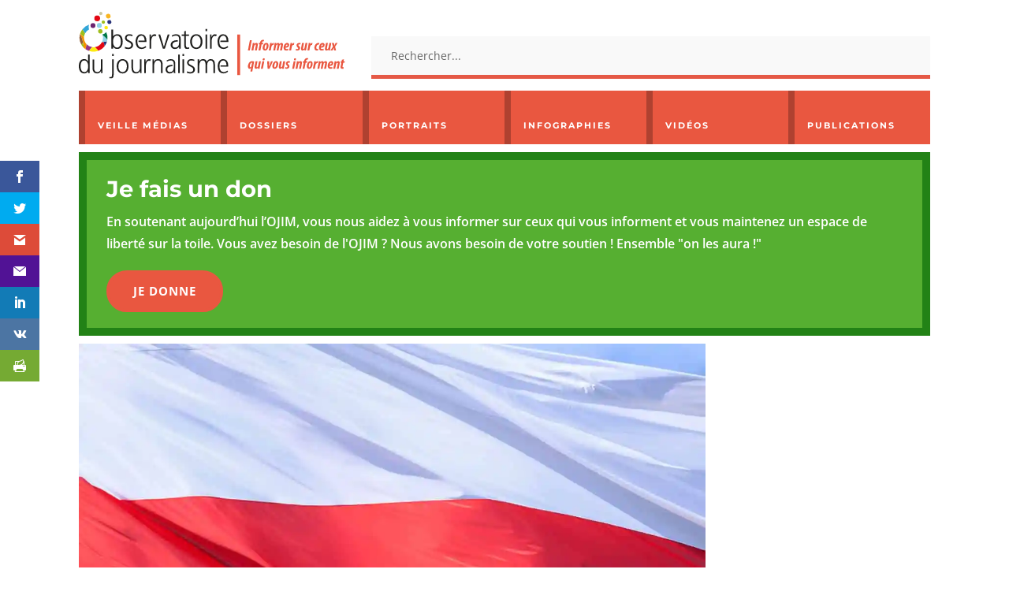

--- FILE ---
content_type: text/html; charset=utf-8
request_url: https://www.google.com/recaptcha/api2/anchor?ar=1&k=6Ld0IeMUAAAAAEQ6lnEoqhm8Al4uFQww88QwsmvI&co=aHR0cHM6Ly93d3cub2ppbS5mcjo0NDM.&hl=en&v=naPR4A6FAh-yZLuCX253WaZq&size=invisible&anchor-ms=20000&execute-ms=15000&cb=gmthv966wp7q
body_size: 45201
content:
<!DOCTYPE HTML><html dir="ltr" lang="en"><head><meta http-equiv="Content-Type" content="text/html; charset=UTF-8">
<meta http-equiv="X-UA-Compatible" content="IE=edge">
<title>reCAPTCHA</title>
<style type="text/css">
/* cyrillic-ext */
@font-face {
  font-family: 'Roboto';
  font-style: normal;
  font-weight: 400;
  src: url(//fonts.gstatic.com/s/roboto/v18/KFOmCnqEu92Fr1Mu72xKKTU1Kvnz.woff2) format('woff2');
  unicode-range: U+0460-052F, U+1C80-1C8A, U+20B4, U+2DE0-2DFF, U+A640-A69F, U+FE2E-FE2F;
}
/* cyrillic */
@font-face {
  font-family: 'Roboto';
  font-style: normal;
  font-weight: 400;
  src: url(//fonts.gstatic.com/s/roboto/v18/KFOmCnqEu92Fr1Mu5mxKKTU1Kvnz.woff2) format('woff2');
  unicode-range: U+0301, U+0400-045F, U+0490-0491, U+04B0-04B1, U+2116;
}
/* greek-ext */
@font-face {
  font-family: 'Roboto';
  font-style: normal;
  font-weight: 400;
  src: url(//fonts.gstatic.com/s/roboto/v18/KFOmCnqEu92Fr1Mu7mxKKTU1Kvnz.woff2) format('woff2');
  unicode-range: U+1F00-1FFF;
}
/* greek */
@font-face {
  font-family: 'Roboto';
  font-style: normal;
  font-weight: 400;
  src: url(//fonts.gstatic.com/s/roboto/v18/KFOmCnqEu92Fr1Mu4WxKKTU1Kvnz.woff2) format('woff2');
  unicode-range: U+0370-0377, U+037A-037F, U+0384-038A, U+038C, U+038E-03A1, U+03A3-03FF;
}
/* vietnamese */
@font-face {
  font-family: 'Roboto';
  font-style: normal;
  font-weight: 400;
  src: url(//fonts.gstatic.com/s/roboto/v18/KFOmCnqEu92Fr1Mu7WxKKTU1Kvnz.woff2) format('woff2');
  unicode-range: U+0102-0103, U+0110-0111, U+0128-0129, U+0168-0169, U+01A0-01A1, U+01AF-01B0, U+0300-0301, U+0303-0304, U+0308-0309, U+0323, U+0329, U+1EA0-1EF9, U+20AB;
}
/* latin-ext */
@font-face {
  font-family: 'Roboto';
  font-style: normal;
  font-weight: 400;
  src: url(//fonts.gstatic.com/s/roboto/v18/KFOmCnqEu92Fr1Mu7GxKKTU1Kvnz.woff2) format('woff2');
  unicode-range: U+0100-02BA, U+02BD-02C5, U+02C7-02CC, U+02CE-02D7, U+02DD-02FF, U+0304, U+0308, U+0329, U+1D00-1DBF, U+1E00-1E9F, U+1EF2-1EFF, U+2020, U+20A0-20AB, U+20AD-20C0, U+2113, U+2C60-2C7F, U+A720-A7FF;
}
/* latin */
@font-face {
  font-family: 'Roboto';
  font-style: normal;
  font-weight: 400;
  src: url(//fonts.gstatic.com/s/roboto/v18/KFOmCnqEu92Fr1Mu4mxKKTU1Kg.woff2) format('woff2');
  unicode-range: U+0000-00FF, U+0131, U+0152-0153, U+02BB-02BC, U+02C6, U+02DA, U+02DC, U+0304, U+0308, U+0329, U+2000-206F, U+20AC, U+2122, U+2191, U+2193, U+2212, U+2215, U+FEFF, U+FFFD;
}
/* cyrillic-ext */
@font-face {
  font-family: 'Roboto';
  font-style: normal;
  font-weight: 500;
  src: url(//fonts.gstatic.com/s/roboto/v18/KFOlCnqEu92Fr1MmEU9fCRc4AMP6lbBP.woff2) format('woff2');
  unicode-range: U+0460-052F, U+1C80-1C8A, U+20B4, U+2DE0-2DFF, U+A640-A69F, U+FE2E-FE2F;
}
/* cyrillic */
@font-face {
  font-family: 'Roboto';
  font-style: normal;
  font-weight: 500;
  src: url(//fonts.gstatic.com/s/roboto/v18/KFOlCnqEu92Fr1MmEU9fABc4AMP6lbBP.woff2) format('woff2');
  unicode-range: U+0301, U+0400-045F, U+0490-0491, U+04B0-04B1, U+2116;
}
/* greek-ext */
@font-face {
  font-family: 'Roboto';
  font-style: normal;
  font-weight: 500;
  src: url(//fonts.gstatic.com/s/roboto/v18/KFOlCnqEu92Fr1MmEU9fCBc4AMP6lbBP.woff2) format('woff2');
  unicode-range: U+1F00-1FFF;
}
/* greek */
@font-face {
  font-family: 'Roboto';
  font-style: normal;
  font-weight: 500;
  src: url(//fonts.gstatic.com/s/roboto/v18/KFOlCnqEu92Fr1MmEU9fBxc4AMP6lbBP.woff2) format('woff2');
  unicode-range: U+0370-0377, U+037A-037F, U+0384-038A, U+038C, U+038E-03A1, U+03A3-03FF;
}
/* vietnamese */
@font-face {
  font-family: 'Roboto';
  font-style: normal;
  font-weight: 500;
  src: url(//fonts.gstatic.com/s/roboto/v18/KFOlCnqEu92Fr1MmEU9fCxc4AMP6lbBP.woff2) format('woff2');
  unicode-range: U+0102-0103, U+0110-0111, U+0128-0129, U+0168-0169, U+01A0-01A1, U+01AF-01B0, U+0300-0301, U+0303-0304, U+0308-0309, U+0323, U+0329, U+1EA0-1EF9, U+20AB;
}
/* latin-ext */
@font-face {
  font-family: 'Roboto';
  font-style: normal;
  font-weight: 500;
  src: url(//fonts.gstatic.com/s/roboto/v18/KFOlCnqEu92Fr1MmEU9fChc4AMP6lbBP.woff2) format('woff2');
  unicode-range: U+0100-02BA, U+02BD-02C5, U+02C7-02CC, U+02CE-02D7, U+02DD-02FF, U+0304, U+0308, U+0329, U+1D00-1DBF, U+1E00-1E9F, U+1EF2-1EFF, U+2020, U+20A0-20AB, U+20AD-20C0, U+2113, U+2C60-2C7F, U+A720-A7FF;
}
/* latin */
@font-face {
  font-family: 'Roboto';
  font-style: normal;
  font-weight: 500;
  src: url(//fonts.gstatic.com/s/roboto/v18/KFOlCnqEu92Fr1MmEU9fBBc4AMP6lQ.woff2) format('woff2');
  unicode-range: U+0000-00FF, U+0131, U+0152-0153, U+02BB-02BC, U+02C6, U+02DA, U+02DC, U+0304, U+0308, U+0329, U+2000-206F, U+20AC, U+2122, U+2191, U+2193, U+2212, U+2215, U+FEFF, U+FFFD;
}
/* cyrillic-ext */
@font-face {
  font-family: 'Roboto';
  font-style: normal;
  font-weight: 900;
  src: url(//fonts.gstatic.com/s/roboto/v18/KFOlCnqEu92Fr1MmYUtfCRc4AMP6lbBP.woff2) format('woff2');
  unicode-range: U+0460-052F, U+1C80-1C8A, U+20B4, U+2DE0-2DFF, U+A640-A69F, U+FE2E-FE2F;
}
/* cyrillic */
@font-face {
  font-family: 'Roboto';
  font-style: normal;
  font-weight: 900;
  src: url(//fonts.gstatic.com/s/roboto/v18/KFOlCnqEu92Fr1MmYUtfABc4AMP6lbBP.woff2) format('woff2');
  unicode-range: U+0301, U+0400-045F, U+0490-0491, U+04B0-04B1, U+2116;
}
/* greek-ext */
@font-face {
  font-family: 'Roboto';
  font-style: normal;
  font-weight: 900;
  src: url(//fonts.gstatic.com/s/roboto/v18/KFOlCnqEu92Fr1MmYUtfCBc4AMP6lbBP.woff2) format('woff2');
  unicode-range: U+1F00-1FFF;
}
/* greek */
@font-face {
  font-family: 'Roboto';
  font-style: normal;
  font-weight: 900;
  src: url(//fonts.gstatic.com/s/roboto/v18/KFOlCnqEu92Fr1MmYUtfBxc4AMP6lbBP.woff2) format('woff2');
  unicode-range: U+0370-0377, U+037A-037F, U+0384-038A, U+038C, U+038E-03A1, U+03A3-03FF;
}
/* vietnamese */
@font-face {
  font-family: 'Roboto';
  font-style: normal;
  font-weight: 900;
  src: url(//fonts.gstatic.com/s/roboto/v18/KFOlCnqEu92Fr1MmYUtfCxc4AMP6lbBP.woff2) format('woff2');
  unicode-range: U+0102-0103, U+0110-0111, U+0128-0129, U+0168-0169, U+01A0-01A1, U+01AF-01B0, U+0300-0301, U+0303-0304, U+0308-0309, U+0323, U+0329, U+1EA0-1EF9, U+20AB;
}
/* latin-ext */
@font-face {
  font-family: 'Roboto';
  font-style: normal;
  font-weight: 900;
  src: url(//fonts.gstatic.com/s/roboto/v18/KFOlCnqEu92Fr1MmYUtfChc4AMP6lbBP.woff2) format('woff2');
  unicode-range: U+0100-02BA, U+02BD-02C5, U+02C7-02CC, U+02CE-02D7, U+02DD-02FF, U+0304, U+0308, U+0329, U+1D00-1DBF, U+1E00-1E9F, U+1EF2-1EFF, U+2020, U+20A0-20AB, U+20AD-20C0, U+2113, U+2C60-2C7F, U+A720-A7FF;
}
/* latin */
@font-face {
  font-family: 'Roboto';
  font-style: normal;
  font-weight: 900;
  src: url(//fonts.gstatic.com/s/roboto/v18/KFOlCnqEu92Fr1MmYUtfBBc4AMP6lQ.woff2) format('woff2');
  unicode-range: U+0000-00FF, U+0131, U+0152-0153, U+02BB-02BC, U+02C6, U+02DA, U+02DC, U+0304, U+0308, U+0329, U+2000-206F, U+20AC, U+2122, U+2191, U+2193, U+2212, U+2215, U+FEFF, U+FFFD;
}

</style>
<link rel="stylesheet" type="text/css" href="https://www.gstatic.com/recaptcha/releases/naPR4A6FAh-yZLuCX253WaZq/styles__ltr.css">
<script nonce="w0GvR9cIAJ84famvcsnG1g" type="text/javascript">window['__recaptcha_api'] = 'https://www.google.com/recaptcha/api2/';</script>
<script type="text/javascript" src="https://www.gstatic.com/recaptcha/releases/naPR4A6FAh-yZLuCX253WaZq/recaptcha__en.js" nonce="w0GvR9cIAJ84famvcsnG1g">
      
    </script></head>
<body><div id="rc-anchor-alert" class="rc-anchor-alert"></div>
<input type="hidden" id="recaptcha-token" value="[base64]">
<script type="text/javascript" nonce="w0GvR9cIAJ84famvcsnG1g">
      recaptcha.anchor.Main.init("[\x22ainput\x22,[\x22bgdata\x22,\x22\x22,\[base64]/[base64]/[base64]/[base64]/[base64]/KHEoSCw0MjUsSC5UKSxpZShILGwpKTpxKEgsNDI1LGwpLEgpKSw0MjUpLFcpLEgpKX0sRUk9ZnVuY3Rpb24obCxDLEgsVyl7dHJ5e1c9bFsoKEN8MCkrMiklM10sbFtDXT0obFtDXXwwKS0obFsoKEN8MCkrMSklM118MCktKFd8MCleKEM9PTE/[base64]/[base64]/[base64]/[base64]/[base64]/[base64]/[base64]/[base64]/[base64]/[base64]/[base64]\\u003d\\u003d\x22,\[base64]\\u003d\\u003d\x22,\x22eBVAw44DwpPDlMO0wp1aT08kw4MNSE7Dg8KuVwkpeFlGTlZtdRppwrFWwqLCsgYDw54Sw48Swocew7Yzw5Mkwq8Mw53DsATCuzNWw7rDiFNVAzwaQnQYwot9P0UNS2fCpMOtw7/DgW7DjnzDgAHCmWc4L0VvdcOvwqPDsDBiXsOMw7N/wrDDvsOTw7x6wqBMPMOSWcK6ARPCscKWw79MN8KEw5JOwoLCjhLDhMOqLybCt0omXRrCvsOqasK1w5kfw77Dj8ODw4HCusKqA8OJwr1Gw67CtDzCgcOUwoPDtcKgwrJjwpFNeX1pwqc1JsOLPMOhwqs7w6rCocOaw60RHzvCi8OUw5XCpDDDqcK5F8OZw4/Dk8O+w6zDmsK3w77Dsw4FK0ssH8O/YxLDuiDCnVsUUmUVTMOSw5bDqsKnc8KIw6YvA8K+MsK9wrAJwpgRbMKww60Qwo7CqWAyUUAawqHCvXrDqcK0NVDCjsKwwrEPwr3Ctw/[base64]/wrpVwrLCgyXDvMKNZUVhw4J7w71GMBvDpcOnU3DClTsrwo5Cw74qT8OqQhUDw5TCocKCDsK7w4VJw4R5fxA5YjrDk2E0CsOMTyvDlsO6WMKDWWsvM8OMPcOUw5nDiDvDm8O0wrYXw4hbLE5lw7PCoBAfWcObwrgpwpLCgcKjH1U/w7zDiCxtwrrDuwZ6KVnCqX/Dh8OUVkt0w4DDosO+w58owrDDu13ClnTCr0bDhGInEiLCl8Kkw4B/N8KNHS5Iw700w5suwqjDjg8UEsO9w7HDnMK+wq3DjMKlNsKWD8OZD8Owf8K+FsKNw7nClcOhb8KIf2NkwpXCtsKxEsKtWcO1fT/DsBvCh8OcworDgcOQAjJZw4vDisOBwqlAw7/CmcOuwrTDo8KHLG/[base64]/DgMOkXntbZcOWB8OIfn7DqsKFGRZxw5kHOMKcYcKlEEpvDMO3w5XDgmpbwqspwqnCsyDClD3CsBM3TXHCo8OhwpHCicKXQ23CpsObdxE5OXQNw4TCi8KzTsKHGRnCnMOOHSVpVBQ3w7dKccK/[base64]/[base64]/ChMKWHSzChMOhcy3CmMOxOz7CmcKNwqjComvDmRDCncONwp9mwrHCncKwB17DjHDCm3LDgsOrwoHDsQvDsEMjw6ImAMO0Q8K4w4TDvDvDgDDDmyLDsj98AH0vw60cw4HCsVwvBMOHEMOFw61nJzYqwp4odGTDpxLDpsOKwr/DicOOwqI0w5Rlw4wPccOCwogmwq7DsMOdw4clw6nCt8K3RMO8bcONEcOrOBEbwrQ/[base64]/CtCTClQ9sPsK3ZMKxYsKMasKyw7BRYcK4Z05mwqlyM8Ksw4vDoi8uJ2dHU1EUw5rDnsKYw5gIWsOCEjM4XzJwWMKzC2hwAxd4JiZ7wqE2bsOXw6cCwrbCncOrwo5EfBhzMMKmw5Zbwo/[base64]/CcOOTFYOw4rCv0IiI8KzBGjDuGfDiMK4w53CuFJoZMKQP8KiIQnDgsOuPBzCvsOZd0bCiMOXZWTDjMKkDwfCthXDtwbCuAjCjE7CsR0Vwp7Dr8O4acK/w5IFwqZbwpnCmsK3H1htDy4EwoTDksKlwosZwpDCmz/CvDUpXxjCjMOHAy7CosKPW0nDpcKoHAjDpTvCqcOTIQHDih/DiMKHw55AX8OWAA1kw7dXwo3Co8Kaw6RTLyUdw5TDpsKvA8OFwq3DlsOywrtZwpk9CDBhDyrDhsKnVWbDoMOcwovDmVXCoRfCvsKaIMKPw5dLwqrCqVREPh1Ww7nCrAfCmcKxw7zClDQxwrQaw5xPbcO1wpDCqMOdD8K1wrJ/w64gw7Ikb3JQICfCu1bDp2jDp8KlHsKyWiMLw7BaaMOtcCpiw6HDp8KSHEDCqMKhNUhpa8KkccO2N0HDrEQKw6wxMFXDlStTEUTDusOrCsKEw7PCgU0Mw5Ffw4Q4wp3Cug0NwrTCrcOuw5Qvw53Dj8KSw5NIC8Osw5/CogwKYsK/KsOUABsXw6NdThzDmMKCY8KNw58zdMKrdXXDjwrCicKywo/Dm8KUwr1qLMKAesKJwqXDhMKUw5Jaw73DrUvCssKuwoVxRzV+Zhs1woXDtsKMe8OaB8KkARDDnn/CrMOWwrspwqsdUsOpax08w6/[base64]/DqBNbwqgZVA/CuMKTw7HCs8K/OisYwoTCrXMWEDDCosKRw63CmcOiw5jCm8Kuw5HDuMKhwqh1Z2vCq8K5M3UEJcOmw5cmw43Dr8OOw6DDi0zDlsK+wpTCk8KCw5ciPsKNAV3DusKFW8O9b8O2w7HCohRywql6woMocMKwDQ3Dq8ORw4HDo1/DocKPw43Dg8K0Uk13w6DCksOIwoXDvW0Gw4NzVMOVw6gxZsKIwqppwpsEUm5VbUbDmz9DR0FNw7lCwq7DucKvwrjDpQtVwrBIwrAPJQ8qwpbDisOwVcONRMKRWsKzeERGwpdQw7zDtXXDsQfCn0U/fsKZwo4zI8ODwrN4wobDuU3Dqk0pworDucKaw4PCicKQJcOLwojDgMKRwq10bcKUfjNSw6/[base64]/Diz1qwqTCtHMjwpbDsjRYARDDhcOlN0kHbAp/wpLDqUtNMzQUwrNkGsO/wq0ve8Kswqkcw6xifMO6wovDnVJKwoXCrkLDncOuVEnDucK3ZMOiUsKfwojDtcKhBEQQw7DDrg5/G8K6wrwrSDvDgTJfw4FDG0JQw6bCpUtGw63Dp8OmUsKjwoLCrSrDhVYaw5/CigBvciR/AUPDhhpXD8OeXBjDl8OiwqdaYmtGwqoFwq0qNAjCmcK3WSZTUzRCwrjCncOsTTPDs1/Cp2NBbsKVT8KdwqprwqvDgMO8w57ClcO1w4YtA8KWwqlNKMKtw4PCtE/CpMO4w6DCryVBwrDCiFLCmXfCi8OsRnrDp0IQw7HDmDo9w4LDtsOxw5bDhWnCtcOqw48OworCgQvDv8KFfCsbw7fDti3Dm8KQc8KgXcOLEk/DqApCZ8K0KsOoBQvCv8OAw5NuOFfDmH8CVsK0w4TDgsK+P8OoJsOjLsKSwrHCoU3CoUjDvMKuU8KCwodkwpPDsztKXmrDqTXCrnBQRV4zwqTCmWzCiMOlcjHDmsKLPcKQeMKiMnzCqcOgw6fDv8KSDWHCqEjDuDJIw4/Dp8OQw7nCuMKTw79BbVzDoMK6w61sH8O0w43DtyrDscOgwpDDr0lrR8OMwq8iD8KjwoXCt3l2NHDDs1JhwqPDn8KZwo8efS7Csi1lw7jCoV02IWbDlm91Q8OAwoxJKsOSQQRyw6XCtMKHw5vDrcOGw7nCp1DDhMOTwpDCuEnDjsOjw4/CncK8w4lySiPDjMKGwqfClsOlKkwSP0LDqcOlw68cTcOKfsObw4pKc8OnwoY/woPCpcOGwozDmMKcw4zCk17DgiPCrAHDhcO5VMOLRsOHXMOIwr/Dq8OnLl/CqGNlwpMFwpQXw5rChcKewrtVwqDCr2kXfn47wpsaw5XCtifCnllhwpXCuhxUAQPDjWVfwqTCrG3DosONQn1ENsO9w5fCg8KWw5AhEMKow4bCm2zCvw/CtEI/wqVecVp5w7M0wotYw79yFcKYUxPDtcOORDfDhkfCpiTDncOnbzYDwqTDh8OgD2fDusKaGMK7woQ6S8Ojw5gxQl99ZA4bw5PCgMOqZ8O6w7fDksO9T8Oiw69LHcOvD0nCgXrDsXDCicKTwpHChlUFwopFHMKDP8K9D8KTH8ObRm/DgsOXw5clLQrDjytJw5vCtQFfw5lEXnliw6wDw71Hw7zCsMOTfcKmfC4Ww5IRDsKnw4TCusOdcEDCmmYUw6YRw6rDk8OlR1bDocOsaljDhMKkwprCgsOlw7LCkcObUMOsDn/DksKdI8KWwqIUGxfDusO+wrUHacOowrHDmxsRacOfYsKiwpHCqcKUDQvDtMK1NMKIw4TDvC7DgzXDn8OMFSs4wrnDvMO6OyU/w7A2wrcBHsKZwpx2PMOSwoTDtR/DmisTGsOZw7nCrQQUwrzChho4w6htw7Bvw6B4BAHDiUTCnBnDvsOBXcKqTcKew4fDiMKnw6QYw5DDt8OiGcONw7VYw5lUEBgUOAI5wpHCnsKiHQfDvcOZDcKgFcOeNHLCvMOnwqrDqG4Xai3DlcK2XMOSwo17ZzHDqk9QwpHDv2vDsnHDhMKIfsOpQhjDtTfCog/DpcKFw5HCicOnwp/[base64]/DrMOGSUtAw5otwqVfw5E7w68dAsKCwpbCuzhCNsK/P8Ozw6HCkcKTJS/[base64]/DqQpTEXh6O8OQwpjDmcOcB8KJOsOpRMOWZy1dWhJYAsK2wr5kSiDDp8KCwqjCuV0Hw4fCqEtqMcK5Ww7DhsKQw4PDlMO5VUVBQMKVb1XDrg8pw6TCs8KQDcO6woPDs0HCnD3Do2XDsB3CtMOgw5vDlcK5w6QDwpvDkEPDp8K4Jhxbw6wfwpPDksOSwqHCm8OywrV6wr/DnsKGNFDCn0bCj09SAsOwGMO0Qn08GQ/DiUMXw4I3worDnUgNw4sXw7Z7IjHDkMKrwonDt8O3V8OuP8OLbFPDgHvCmlXCgsKtNnbCt8OCDhclw4vCvy7Ct8KpwoLChhDCiicFwo5mUMOYRAYnwpgOEj3DhsKDw6Vnw7YXX3XDrktmwpAIwq7DqmnDuMOyw5tQdz/DqTbCrMKDD8KGwqV9w6YfIsOAw7vCmFvDvhfDt8OwRsOEUTDDtkkoPMO/BQ9Pw6DCl8KidAfDr8ONw65mej/[base64]/CtcKpSCVLJcKSwoXDqcKwSmTDgSnCuMKUB1vCtsK+ZMOSwrrDrU7DiMO0w6nCjj1ww50Zw6TCj8O+wpPCrFRNYhrDrFbDqMKOFMOXNQ9vKxMqWcKawrJ4wrnCjVQJw4Z1wpsXMUtgw4wvFVnDhmLDhAc5wrdPw43Cm8KkfcOhAgUBwpvDqcOKHhsgwqcTw753ej/[base64]/[base64]/[base64]/DkgZXacO6YysEcxvDmD7Drh3CrMK/[base64]/[base64]/[base64]/[base64]/HzPDsCxZXsK6UMKQwoDDlUMuWArDtcKbwrXDrcO0woRUBQ3Dg0/CowIcGXBCwp1wNsKjw6zDl8KbwrPChMOowoDCjMOmLMOPw4tJCcK7LkoQZ0DDvMKXw6AMw54kwpYuY8O2wrXDkRd1wpEqem1ywrZUwptBAMKCMMOPw7jChcOlw5kMw53CnMOYwqXDqMOVZm3DoVLCpzwuLzV/BmfDocOKfsOBJsKmAsO+H8K+fMOUCcOjw5bDuxErFcOCQmJbw5rCozLDkcO/w6rCr2LCuDc9wp8MwqLDpBohw4HDpMOkwofDhzzDjmzCqT/Clnwrw7DCkhZPO8KxQDDDi8OzXcKDw7nCkXA4YsKhHmrCuWXCsTsmw48qw4DDsCTDlH7DuVDDhGJ7TcO2CsOcJsO+dSXDicKzwp0fw5nCl8O7wr/CpsOUw5HDmcK2wobDmMOpwpsYSVYoe1nCosONHGVew55iw6xow4DDgg3CvcK6fUvCrAzCiEzCnnVHRQzDiypzKDBewrUNw78wRSHDp8OMw5TDrcOpDD8rw5JAFMKmw55XwrdkXcKsw7LClRU2w61FwrXDoApIw4pswq/DjW3DiR7CnsKOw73CmsKeasKqwqnDtS8Bwq8yw55/wo9ROsOQw7xeVmtUAlrDiV3CssKGw4zCuizCncKICADCqcK3woHCiMKUw7nCvsKnw7NiwoIiw6sVRy4Pw68xwrxTw7/DlS7Ds2VueHZpwrDDtm51wrfCscKiw4rDnVJhLsK5w4VTw7XCosOUOsORKDPDiiLCm0nCthgTw7Mew6HDjjUdUsOPXMO4fMKlwr8IIUJLbAbDtcOQHnx0woXDg1HCoADDjMOyWcOzwq8lwoxpwpoFw53Cqz/Cii0rYgQQH3jCuTTCuhjDsRdHGMODwoIvw6DCkn7ClsKUw7/[base64]/DpzIXK2rDicOCwprCl8KNQ8OGVWthwroBw4vCncKzw6bCpSwaJX1PKShhw5Niwrc3w6kqVMK8woh/w6Q3wp/CmsOWA8KZBDpMQD3DiMOSw4cOUsKPwokGe8Kew6VlPMOdL8O/f8OoAcKywpfDpCDDvsKxBGlvecOsw7xlwpnCnWVYZMKBwp06OCXCgQg6HCEKGSvDl8Kkw5HCuX3ChsKdw64Rw5lcwqMiK8OdwpMTw4EHw4vDu1J9K8KEw4saw7MiwpbCpk8uakjCscOUDh4ww7zCtcOKwq/DiXDDt8KwN3olHHwtw6IIw4TDoVXCu3R6w7ZKa3PCm8K8cMOmYcKOwq3DrcKJwqzCty/Dv2I4w5fDhcKvwqV1e8KbG0/[base64]/[base64]/Cr8KPTcOBwpzDim5wwqPDthQ3w5t5wofCuxILwqDCvcObw5h2HcKaVsO1cxzCqyJVdCQJOMO0OcKfw4cdLW3DsA7Cn1fDq8O8wp7Ck18Xw5jDkXfCvgDCtMK+DcO8aMKzwrLDi8O2UcKDw7fDjsKkLMK9w5FiwpAKLcKTHMK0X8ONw6wkRUXCjcOXw6fDqF0IMG/CicKxV8OCwp1lFsKRw7TDicOlwrHCm8KDwoXCtTLCg8KIVMKdL8KNRcOswrwcD8OLwr8uw69Awro3WXTDkMK9ZMOBSSXCk8KIw57CvXQ3wq4Pd3dGwpTDozTCpcKywowGwq9RDnjCh8ObfMOtSBAUIMOOw6TClnjDknDCn8KMacKbw4xNw6vDsQ0Yw7guwqrDk8K/[base64]/CrMOoJRFyeDpgwpPCm8OHGF7DjBdKw6DChG9AwqnDlsO+ZhfCuiHCtlvCqn/ClcKMa8KewrwcK8KGW8Kxw7FJQMK+wpp3GMOgw4pAWC7Dv8KMdMOzw7oLwp1dM8KWwovCpcOSwpnCnsO2fDZzZH5kwrdScXHCuH9Ww4jCgG0LU2PDo8KJHA4rFHnDtcOnw6EXwqHDs1TChS3DlBvCl8O0S0pjH24iPlQBbsKkw68bCDUkdsOmRMKLPsOEw4pgbXA/Ewx9wpzDnMOgQE9lLRDDp8Ojw7hjw4bDljJAw50LVkoxfcKywoAxa8KQHz4Uw7vDm8KHw7FNwogBwpAnR8K3woXCkcO8DsOjQU9hwovCnsOew6fDlnzDgAPDu8KAbsOWNUBaw4/Cg8KKwrkvDXdLwr7DuXbCtcO7W8KBwqROWEzCjjzCtj9GwoBRIStvw78Ow5jDvcKZBGHCskPCk8KQTzHCuQzDlcOKwohgwqfDk8OpdWLDrBUwMD7DiMO4wrnDosOkwo5cUcK7esKSwptWGzgoI8Oswpckwpx/PnA2JgUQccOSwo0FWyEESGrChMOQPcOuwqXDmE3DrMKVcCDClTbCsHd9eMOZw7JTw7/CoMKBwoRsw6BKw5o7FH0fCFkIdnnCt8K6dsK9cwEYN8OYwo0xHMOzwqpES8KWD2ZmwoNQLcOpwqXCucO9YCt8wppJw4bCrzXCmcKAw6xhNT7Cl8Kxw4rChCguC8OKwqvClG/DiMKEw7EGw4BQJnzCo8KjwpbDgWTCgcKDc8O4DhdZwoPChh8sQAofw5xaw7HChcO2w5nDocKgwp3DgG7CvcKFw58Hw48gwpV0OsKIw6/CpGTCkVHCkxFpWcKiEcKEIHEbw5pNK8O1w5UnwrF4WsKgw4M0w4dQe8OKw4JzXcOQP8OUwr8bwr41bMO4w5xsMCNaXSJ+w6o6NjbDr1JVw7vDp0TDiMK+WxPCqcKpwpTDtcOCwqE/[base64]/CphEGw6B2cMKkJcK7A8Kewq8+wrXDt3EAwrpKw5rDp8Osw68Iw6wcwpvDqMKKbA0kwo1FM8Kwe8ORe8OiQjPDmBwCScKgwpHCsMO6wq8MwqsdwqQjwo09wqAgcwTDrR8AZB/CrsKYw4ozZsOlwr0gw4/CiS7CgxZaw4vChcOTwrkhw48HLMOVwrMpElRFb8KpTVbDnSXCocKswrZ/wo0uwpvCtE3CoDdcVlI2C8O4w6/CvcOUwq0TWF5Xw51HLlHDj3wxKF0zw6Yfw48wD8O1J8OOMTvCqMK4VMKQJ8KSYWrDn0BsMR45woBWwoofK0U8F3cfwrXCmsO/aMO+w7PClsKIdsO2wrnDiik/KMK8w6QRwqZ1TlvDj2DChcK0wo/CkcKKwpLDrk90w6TDuX1Rw4xjRX8sZcOxKsKvO8Oywo7CncKqwqPCrMKIAUACw7RGFMOKwp7CvHciMsOGXMKjZMO2wozCk8Oxw7DDsWUCSMK2OcO/Q2kpwqTCocOsLcK5Z8KqQ3gfw6vClAMoJldvwrXCnDLDrcKgw5LDu3vCu8ONFBnCoMKlCcKAwq7CtApSQcKmcMOQecK9H8O6w7nCnmHDpsKAZyc/wrpjWMKQFHNBIcKyLsOww63Dp8Klw4TCp8OhCsKFXhxAw7/[base64]/CqBbCg2l3NMKBw7zDngEWw6JZw4zDmAR8A21pASk4w5/Dth7DoMKCXAPCuMOCZCBxwrsFwo9Bwplywp3Dk0kxw5bCnx/[base64]/Ikw9w4LCnR4Fw63Dh0XDp8OmwpkDw5XCrmkKGwHDuG0QO27DmBAbw5pcBx7CncO1wp3Cuy54w61+wrrDu8OEwoLDrVXDvMOMwpwtwpfCicOAeMK1BBIEw4AeF8KfZ8KKBAJxccO+wrPCoBLDiHpKw4ILB8KEw7DChcOywr9eAsOHw6/CmXTCvFk4fjMzw497CmPClMKFw51sLzpgUFoPwrsUw6oDKcKLQTdHwqRlw75WSmfDqsOBwqYyw4LCm0cpYsOPSCY/T8Olw5bDucONIsKbAcOEQMK4wq0oE3JJwo9FO3fCthfCpcKMw788woEHwq4kOknCu8KjcxE+wpTDlMKHwogmwojCjMOGw5ZDawMmw5wEw5fCqMK/K8OQwoNyYcKew49nBcOqw6NkPinCmm/[base64]/DhfCj8K4KMOmJcK1KUrCsQ4twoPCkMKHGWrCuznCrilewqjCkmskecOmZMOQw6XCsmY3wrvDsW/Dk37Cj0PDv3XCrxbDjMOOwrIPRsOId3XDrGvCmsOhZsKOSULDvRnChX/DoHPCiMO5A35JwohAwqzCvsKvw5HCsGvCtMO7w6XChcOWUgHCgAbDucOFIcK8TcOsWcKNfsKPw5/DhsOcw5Zld0fCt3nCmMOCS8K/wp/CvsOQOWwgUcOSwrttWzguwphPBRbCg8OFP8KowrsQMcKPw6o3w4vDvMK5w6HCjcO9wqfCssKWZHnCuGUDwqPDi1/CnWTChsKwIcOzw4RsAsOsw5BTUsONw4l/[base64]/BCvCqcOsE0vDi8O7wrLCtMKOwrYaw77Cn8KFTMKbS8KPSnnDgsOTVMKwwp4bPCxIw77DgsO6M2Q+KcOaw703woHCoMOCMcOHw6g7w7k8Y1cXw7xWw7lkOjJcw5QdwpDChsObwoHCiMOtKHfDnF/DrcOuw409wo13wpgJw6c/[base64]/CoEJnNnfDosOIGCLCgHjDlsOZLAxhNF3Cv0HCn8KcYgXDlFTDqMOrCMOAw58Ww73Dn8O5wqdFw5vDhyRCwqbCgTLCqzvDucOUw7EDTDDCu8Kww5jCmjPDisKKFsO7wrkPOsOKN1zCp8Kywr7DmW7DuWROwrFvFHcWTmkWwpoWwq/[base64]/DrUzDv3NMwqLDosKaVcK0NlvDgsKdw4EVwrHCj1Yja8KeN8K1wpkww7AGwoEhGcKMSyQ0wpXDrsK9w43Crn/Cr8KwwqR9w4ccLUIdwq45AUdgcMK1wrHDlHfCusObJMOZwpJlwqbDsRhfwrnDpsK/woBKD8OoXsKzwpBGw6LDq8K2LcKMLQIAw6EkwrPChsK2DcKFwr3DnsKQwqbChQ0dM8Klw4I6QT5twofCnSnDtjDCgcKmVH7Clg/Cv8KFFB1+YyYqXsKcw4BUw6ZfCgfDrEpZw4rClxddwq3CuQfDmMOjf0Zvwq8TVFQ3w5pITMKlcsKFw4M4C8OWOCTCtBR+IRjDhcOoD8K1dHY9SQrDk8O1KFzDt17DkmLCqUp4wr7CvcOue8OCw4/DkcO1w7HDgUslw5/CjinDpA3CrABzw4MVw7zDu8OGwrDDtcOEacKjw7nDnMOvw6bDoFlaYy7CqsOFZMONwppgUHx/wrdvK07CpMOsw6nDncOeHUPCnDTDuknCnMO6wo4DVwnDssOMw7VVw7PCk0I6AMO6w6xQCTHDqnBiwrHCuMKBGcKsVMKHw6gbVMOIw5XDtsO/w7BKbMKTw5LDsQhgZMKpwr/CiHbCuMKJUDloV8OCMMKQw7V0QMKjwpspQ1g0w7Vpwql1w4TDjyTDjcKFOlkCwo8Bw5w+woY5w4lRI8KmZcK/V8OTwqA4w5IfwpXDinx4wq5rw7fCqgvCkToZfkR4w4lZF8KRwpjCmMO5wojDhsKYw5E6wo5Gw590wosbw5HClnzCvsOOKMK8RWZ5ecKMwoZlXcOABh9+SMKRbxnCqTURw6V6HsKlJkbDozXCsMKQBsOkwrDDlH/CqSfDjidRDMOdw7DDmkl7TnDCnsKPEsO4w4MQw4siw4zCmMKTTSdGKzpWCcKocMOkCsOQEMOiVDtBJh9mw5pYZsOZPsKCV8OIw4jDqcKxw4l3wrzCphJhw7Yyw5PCvsKiRMKIFAUSw5rCoV4kQ0xeRiIhwpRANsOBw7fDtQHCgn/Dp0kLP8OlAsOSw7/DuMKaBQvDpcK2AWPCmMOoN8OvKBwxAcO8wqXDgMKUworCilDDscOzE8Kpw67DqMKoPMKnIcKOwrZIMVZFw4bChhvDuMOgHBHCjgjCvTpuw53DpmkSE8KNwr/CvH7CsBB8w6NLwozCh1fCl0XDi1bDgMK7JMOUw4VhXsO/J1bDlMOAw6/[base64]/DlsK2w5hZNGLDokR/w75VAcK8wqrCsDI2w51cY8KWwroDwpIHbQNqw5UxaRFcFBnClcK2w5Vsw73Di1J6LcKMXMK3wrVjARjCvxgDw58rHcK1wrNXARzDm8OVwphkb38vwpPCsnYvFCcNwq04TsKMfcOpGXNwR8OmLQLDg2jCoSAZRg9EdcOPw7zCskJnw6ggWEIrwrlcOH3CpE/Ct8KUbEN0W8OOH8Ojwps4wqbClcKFVkk2w6jCrFJUwoMjKsOxeAsyRjEqU8KIw7rDhsOqwpvClMO5w6tQwqVabDXDkcKHTWnCjjAFwpFdbMOHwpjCtcKfwpjDrMOaw5QKwrctw7nDvsK3AsKOwr/CpHRKRDfCgMOqwo5Qw4s/wrBawofDqwwKS0daDFtlfMOQN8KafcKHwo3CnsKZScOjwotxwrF9wq49cgHDqQtaCljDkxrCtcOQw77ClEUUVMO5w4/DiMKhXcO3w4PCnGNewqLCm14Pw61nH8KbVkLDtncVScOoJ8OKHMKewqxswoMTe8K/[base64]/CuATCt1I/[base64]/[base64]/[base64]/[base64]/w7HDhsO+w5LCm8OLwo5VYHfDjkFdw4hQOcOewrpAfcObYmALwps5w4F8wo3DkibCn0/DmQPDozQVACJ/FsOsXRfCncOhwr97LsOSXcO1w5rCiXzDhcObVcKtw6QvwpkwOyMHw5FnwoAfBsO5RsOGVkRlwqPDoMO0wrTCicOvIcOyw7rDjMOGV8K5Hm/[base64]/[base64]/DhcKQwrBOwoPDscOFSyQUwr/Cr0LCqMOcwq0oPcKLwqXDkMOYBirDp8OVS1/CjRkXwr7Dghkiwpxrw48Mw4F+w5nDj8OUPMKpw4J6VToFdsOhw4RSwq8QJTpaBx/[base64]/Dn8KlJsOuw7EGTFFIeMKoSHzDv0/CuSrClsOgel4PwqZTw7Iqw43ChwJ5w4fCgsKjwoEpEMOJwrHDijg4w4d/[base64]/wpfDrW3CqsKKQMO4wqfDqHTDgMKTwqrCv0o0w7PCj0vDu8O/w59SQsKqNMOIw6jDrk18MsKvw6YQH8Odw4RuwoNDJk1Wwq/CgsOpwrppU8OVw4DCuiRYXcONw6swLcKDwr5WDcOOwpjCkmDCnMOKVsO1d17DrmAMw7LCoUrDl2QowqBRYydXXT54w4lQJDdMw4zCnSVfP8O5HMK/UFsKAS3DpcKyw7lSwp7DsVMNwqDCsghMF8KJF8OgaVHCsGrDvsKoQ8ObwpDDvMOUL8K8UMK9Gxgkwqlcw6bCiDhtK8OiwrIQwrTChcOWMz7DiMOXwrt4dl/CmgMKwrPChF7CjcOhBsO1KsOHUMOmWSfCm358DsK1TcKew6jDm00qF8Ofwr41AxLCocKGwqrCmcKhS3w2wr/Dt1fDkidgwpQmwoUaw6rCkC9pw4smwpwQw5jCosOUw4xLUQcpNXN9WGPCuXvDrcOcwrZ7wod4E8Kdwok/cD5Ew5QDw5PDmcO1wrdoHSPDhMKwD8OnfsKOw7zCoMOVNEHDtwk3JsOfTsOhwpTCg18LcQM0R8KYfMKvFMObwo1Gw7DDjcKHdAXDg8KBwq9Cw48Twq/[base64]/Di8OWw4vCm8KyVsOuFcOdw49CwrEaMlZJb8OEMsOVwrcofFxMb1I9SsKEMFBYVVHDqcKJwot9wpYMJk7Du8OLesOFAcKRw6TDrcKKIyltw5nCjApTwohODsKDDMKfwoHCpGXCkcODX8KfwoVfZhDDpMOfw4Zlw4Abw7nCmsOSTcKwaChfWMKTwrPCucO/wogfdMOZw4XCpMKpXwBIa8Kywr4Ywr0tScOqw5cMw7wZXsOOw7MYwo5vFcOKwqAqwoHDly/DsmjCt8Knw7UqwozDkT3DjApwVsKHwqtuwoTCjsKXw6vDnnvDt8KTwrx9Zj3DgMOBw7LCgA7CisOUwpXCmEPCtMKVasOeJ20sRELDkQHCk8OFe8KbZsK/YElgfiVjw6REw7vCrsOVM8O5UMKbw7ZhBnxUwoVGHwLDgxdFQEvCtR/CsMKLwrPDk8OXw6NIAmzDm8Kkw7/DjURUwqEwLMOdw5vCkhnDlTlSAMO0w4ANBEECHcO+AMKLIA/ChS/CgCMqw4nCjX1ww7jDug5qwoTCkBQjCx8XCS3DiMOBUQksScKiRiY4wpBufiQERnN9TEgWwrfChcK/wq7Dhy/[base64]/w6/[base64]/[base64]/CjQXDo1l+TMO/wq7DpsK7w53DlMOTw6HDr8Kpw7/CgcKAw7sWw4h0K8O/[base64]/[base64]/fsKzdlLDt8KiIcKKw4jDnTLDssOPTcK5ETzChXrCt8KuFCjDhxbDocKGRMKrd1Uve19KJijClMKmw70VwoEgFh5jw7HCocKVw4vDo8K2w7/CtRAkO8OtYhrDuCYbw4XCg8OrVsOFw6nDiS3CksKqwromRcKIwrrDrMOifh45Q8Kxw4vDrVQXZU9Kw5PDk8KRw5QPbDDCscOuw7jDp8K2wpjCnxQFw7lAw5vDnzTDmMO1ZiFHJDI5w60ZbsKRw6h1ZlLDq8K5wq/[base64]/wrfDiMOxw7XDkWs+ecOGw6HCkncJwrbCrMOsScOza2DDownDtDnCjsKpXkHDnMOQWMORwoZnUgp2TCDDp8OjYh/Dj0kSIzQaC1HCtmPDk8KnGsK5DMKNW3XDkmjCiR/[base64]/NzbCqsOEOcO5BkMkaMKQU8KeVlp0w6MzA2zCqRPCqFXDg8OFRMOnFMKJwp9WZmk0w5R7PcOGSyEeDgjDkMOgw4E5N0MKwoV7wq7CgQ7DsMO4woHDo209Lg4cWXMtw6ZAwp99w70+McOResOIUsKXf0AcLw/Cr2ZeWMObRB4MwqnCqk9OwofDiVTCmzLDg8KOwpvCs8ORHMOnScKoEGXDqC/CsMK8w6jCiMK0NQrCi8OKYsKDw5rDlm7DoMKXXMKVKxd4RgRgVMKywqrCrUvCmsOWFcOlw7vCgRjDr8Otwp09wp8zw5I/AcKiLwnDuMK1wqDCp8O/w5REw58qDwTCrFs1R8OQw4vCn1nDhcOcb8OsNMKHw5t1wr7Cgh3DoQtrYMKJHMKYVhQsLMK2WMKlwqw3D8KOXnDDj8OAw4XDqsOBNlfDhkFTScK7OwTCjcOJwpdfw69/[base64]/DtcKaKQQnGVgcwoTDlMKAw6zCr8Onwq4Uw5nDssOHwpB2TsKFw5/[base64]/CjEjDkMKlwplIwoQtwpvCk0AsUE1Ww7tELDbCsA4jTwHDmzLComx4BDkIGHvDp8O6YsOjUcO4wofCmD7DicKFNMOew6RtVcOKRU/CkMKLF0N/[base64]/[base64]/ClMKyw5Q0wqcnw6hyAGkUWAHCuB4FwrEXw6Bww4LDmDXDsQXDn8KLKnB+w6PDvMOpw4fCnQ/CmsOlT8O2w7wbw6AgGGtqZsKawrHDgsOrwqHDmMKcY8OvNzbCrhhcwrXCt8OkL8KjwpZpwoBAN8ONw5kjQnnCp8Ktwpl4UMKFMyDCrcONdXw1aVIGRWrCmFBjKkbDq8ODV2hrPsOxC8O0wqPConDDusKTw5odw4XDhk/Cq8KWSGbDicKbGMK1H1PCmn/Dux84wr5rw5RYwqDCrGfDnMKVeXrCssOwDUzDoRrDmEM8w7XDjQE8wrIZw6fCgwcOwqkkZ8KFPsORwozDvDpfw6TCpMKdI8Odwp9Kw68zwrfCpyRRAF3Co0zCr8Kjw7/CqnnDq3poSAMrN8KVwq9sw53DusK5wq3Dt0jCpRFUwqQZfcKkwrDDgcKow6XCixsuwppWN8KUw7XCr8OncyMwwp4pD8KyecK/[base64]/DvcOQNMOCw4UuYsOWwoVpE8OFw5fClgJ0w7PDscKAUcOVw7spwqhYw5XChMKLa8OIwo9cw73DgcOUBXPDpE4jw5rCu8KFQhfCnCHCg8KLSMOtZizDpcKIT8O9AQI2woBrFMKtU3pmwp5Vaykfwp8Wwp1AP8K2GMOVw7NrQ0LDu1fDoikRwqTCtMO2wqlIIsK+w7PDsl/[base64]/Zix+w7rDtcOswqTDpBHCtcKqIMK+w71lL8OcwrtmW1PCiMOCwp3CrzrCn8OYEsKEw5PDh2jCu8Kyw6YfwoTDkiNWWRYBUcOgwrg+wpPCsMK/K8OywofCpsKbwp/[base64]/EcKnw4LCg8KIf0HCqiTDvjPDr8KYw4NpwoseZsOHw6jDnMORw6oDwqJLDcOtCmV9wrUDelnDpcO4VsO+w5TCqmNVFCjDjVbDtMKYw7nCrsOSwpnDtjACw6PDjETDlcOHw7EWw7nCqAJEXMKgE8Kzw7zCscOhK1HCuWdRw4LCoMOLwq1Aw6/DjXfDr8KhXjAdKw8ObTo/W8Kbw6vCsV8IRcOCw5B0IsKsalTCicOpwpnCpsOhw61fEFJ6CWodejpTasOBw7IgEAfCqcOVNcO2wrlKXE3CiQ/CjQHDhsKkwpLDmgR6XmFaw6p3NmvDmF5hw5oFFcKzwrTDvkbDqcKgw41zwpnCpsKyfcKsfFPCk8O6w5bCmMOjbcKNw5jCvcKPw7UxwpYAwoNxwovCn8O8w4c5wqrCqsOYw5zChXkYEMOuJcObb3Q\\u003d\x22],null,[\x22conf\x22,null,\x226Ld0IeMUAAAAAEQ6lnEoqhm8Al4uFQww88QwsmvI\x22,0,null,null,null,0,[21,125,63,73,95,87,41,43,42,83,102,105,109,121],[7241176,433],0,null,null,null,null,0,null,0,null,700,1,null,0,\[base64]/tzcYADoGZWF6dTZkEg4Iiv2INxgAOgVNZklJNBoZCAMSFR0U8JfjNw7/vqUGGcSdCRmc4owCGQ\\u003d\\u003d\x22,0,1,null,null,1,null,0,1],\x22https://www.ojim.fr:443\x22,null,[3,1,1],null,null,null,1,3600,[\x22https://www.google.com/intl/en/policies/privacy/\x22,\x22https://www.google.com/intl/en/policies/terms/\x22],\x22vKRFfsSpz8HqgjvyPppFFOg+ZNF1t0/wfL42K5SV97A\\u003d\x22,1,0,null,1,1762636510150,0,0,[14],null,[188,62,63,40],\x22RC-e7VTFVS0mY_dXQ\x22,null,null,null,null,null,\x220dAFcWeA4ldyd2JcImP09bm2RGZn_8ZswsWX-rNlPugHWDWJqVJrypWCaMPd-ZZR0Yf6ARt9apJzHZimU8HK71R5qoXlrdafDG4g\x22,1762719309928]");
    </script></body></html>

--- FILE ---
content_type: text/css; charset=utf-8
request_url: https://www.ojim.fr/wp-content/uploads/omgf/et-gf-open-sans/et-gf-open-sans.css?ver=1647270012
body_size: 302
content:
/**
 * Auto Generated by OMGF
 * @author: Daan van den Bergh
 * @url: https://ffw.press
 */

@font-face {
    font-family: 'Open Sans';
    font-style: normal;
    font-weight: 400;
    font-display: auto;
    src: url('https://www.ojim.fr/wp-content/uploads/omgf/et-gf-open-sans/open-sans-normal-400.eot');
    src: 
    url('https://www.ojim.fr/wp-content/uploads/omgf/et-gf-open-sans/open-sans-normal-400.woff2') format('woff2'),
    url('https://www.ojim.fr/wp-content/uploads/omgf/et-gf-open-sans/open-sans-normal-400.woff') format('woff'),
    url('https://www.ojim.fr/wp-content/uploads/omgf/et-gf-open-sans/open-sans-normal-400.ttf') format('ttf'),
    url('https://www.ojim.fr/wp-content/uploads/omgf/et-gf-open-sans/open-sans-normal-400.svg') format('svg');
}
@font-face {
    font-family: 'Open Sans';
    font-style: normal;
    font-weight: 700;
    font-display: auto;
    src: 
    url('https://www.ojim.fr/wp-content/uploads/omgf/et-gf-open-sans/open-sans-normal-700.woff2') format('woff2'),
    url('https://www.ojim.fr/wp-content/uploads/omgf/et-gf-open-sans/open-sans-normal-700.woff') format('woff'),
    url('https://www.ojim.fr/wp-content/uploads/omgf/et-gf-open-sans/open-sans-normal-700.ttf') format('ttf'),
    url('https://www.ojim.fr/wp-content/uploads/omgf/et-gf-open-sans/open-sans-normal-700.svg') format('svg');
}
